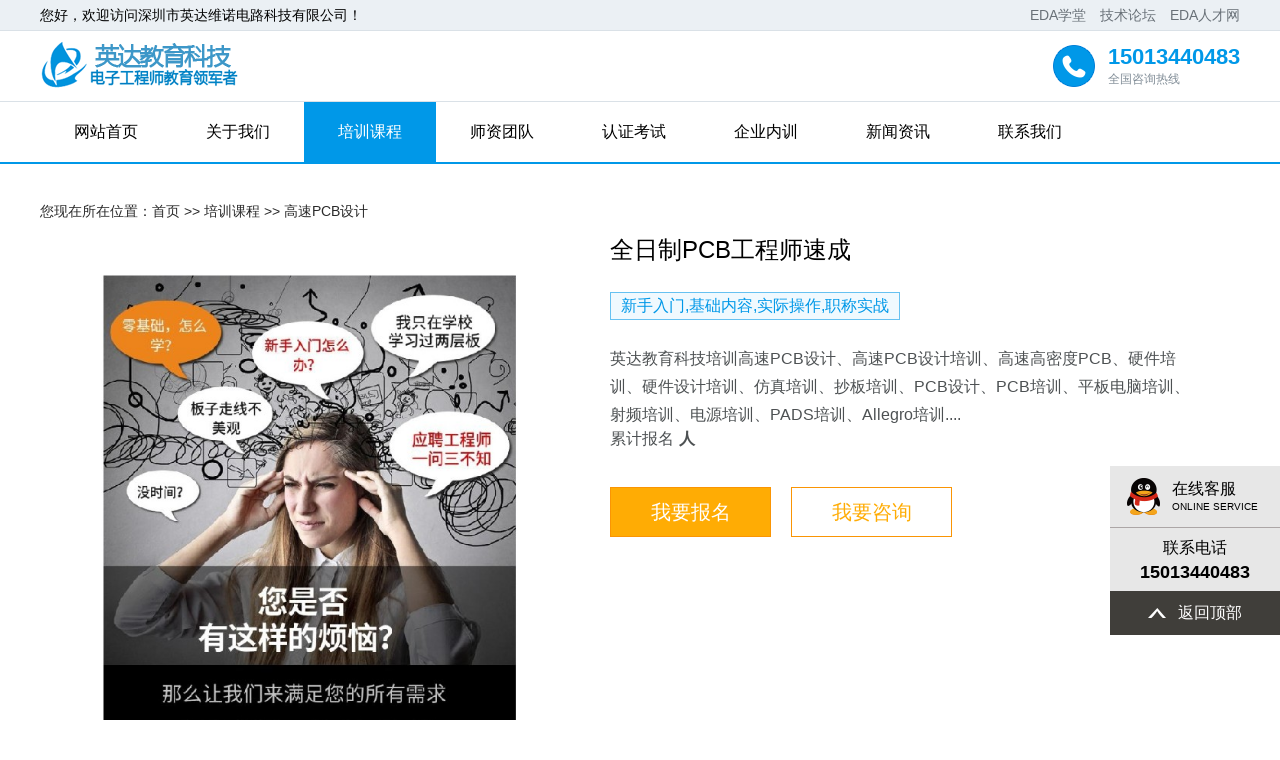

--- FILE ---
content_type: text/html; charset=utf-8
request_url: http://pcbwinner.com/p4/170.html
body_size: 2840
content:
<!DOCTYPE html>
<html>
<head>
<!--[if lt IE 9]>
    <script type="text/javascript" src="/skin/js/html5.js"></script>
    <![endif]-->
<meta charset="utf-8">
<meta http-equiv="X-UA-Compatible" content="IE=edge, chrome=1">
<meta name="viewport" content="width=device-width, initial-scale=1.0, maximum-scale=1.0, user-scalable=no">
<meta name="format-detection" content="telephone=no" />
<title>全日制PCB工程师速成-高速PCB设计、高速PCB设计培训、高速高密度PCB-英达教育科技</title>
<meta name="keywords" content="高速PCB设计、高速PCB设计培训、高速高密度PCB-英达教育科技">
<meta name="description" content="英达教育科技培训高速PCB设计、高速PCB设计培训、高速高密度PCB、硬件培训、硬件设计培训、仿真培训、抄板培训、PCB设计、PCB培训、平板电脑培训、射频培训、电源培训、PADS培训、Allegro培训.">
<script type="text/javascript" src="/skin/js/jquery.min.js"></script>
<link rel="stylesheet" type="text/css" href="/skin/css/animate.css">
<link rel="stylesheet" type="text/css" href="/skin/css/global.css">
<link rel="stylesheet" type="text/css" href="/skin/css/style.css">
<link rel="stylesheet" type="text/css" href="/skin/css/owl.carousel.min.css">
<script type="text/javascript" src="/skin/js/owl.carousel.js"></script>
<script type="text/javascript" src="/skin/js/main.js"></script>
<script>
    $(function () {

    })
</script>
</head>
<body>
<!-------------------------------------- 头部开始 --------------------------------------> 
<div class="header">
  <div class="head">
    <div class="wrap"> <span>您好，欢迎访问深圳市英达维诺电路科技有限公司！</span>
      <div class="frt">
        <ul>
          <li> <a href="http://www.580eda.net/" title="EDA学堂" target="_blank">EDA学堂</a>　<a href="http://www.dodopcb.com/" title="技术论坛" target="_blank">技术论坛</a>　<a href="http://www.580eda.com/" title="EDA人才网" target="_blank">EDA人才网</a>
          </li>
          
        </ul>
      </div>
      <div class="clear"></div>
    </div>
  </div>
  <div class="head2">
    <div class="wrap">
      <div class="logo flt"><a href="/"><img src="/static/upload/image/20220323/1648021143316032.png"/></a></div>
      <div class="frt tel">
        <h3>15013440483</h3>
        <p>全国咨询热线</p>
      </div>
      <div class="clear"></div>
    </div>
  </div>
  <div class="menu">
    <div class="wrap">
      <ul>
        <li ><a href="/">网站首页
          <label></label>
          </a></li>
        
        <li ><a href="/about/">关于我们
          <label></label>
          </a></li>
        
        <li class="on"><a href="/pxkc/">培训课程
          <label></label>
          </a></li>
        
        <li ><a href="/team/">师资团队
          <label></label>
          </a></li>
        
        <li ><a href="/case/">认证考试
          <label></label>
          </a></li>
        
        <li ><a href="/service/">企业内训
          <label></label>
          </a></li>
        
        <li ><a href="/news/">新闻资讯
          <label></label>
          </a></li>
        
        <li ><a href="/contact/">联系我们
          <label></label>
          </a></li>
        
      </ul>
    </div>
    <div class="menu_wrap"></div>
    <div class="clear"></div>
  </div>
</div>
 
<!-------------------------------------- 头部结束 --------------------------------------> 
<!-------------------------------------- 内容开始 --------------------------------------> 
<!--class="animated fast" data-animation="fadeInDown"-->
<div class="mainer">
  <div class="page_list">
    <div class="page page3">
      <div class="wrap">
        <div class="page_dqwz">
          <p><span>您现在所在位置：</span><a href="/">首页</a> >> <a href="/pxkc/">培训课程</a> >> <a href="/p4/">高速PCB设计</a></p>
        </div>
        <div class="course_details">
          <div class="img1"> <img src="/static/upload/image/20221020/1666257465162217.jpg" /> </div>
          <div class="web">
            <h3>全日制PCB工程师速成</h3>
            <div class="bq">
              <ul>
                <li>新手入门,基础内容,实际操作,职称实战</li>
              </ul>
              <div class="clear"></div>
            </div>
            <div class="text">
              <p>英达教育科技培训高速PCB设计、高速PCB设计培训、高速高密度PCB、硬件培训、硬件设计培训、仿真培训、抄板培训、PCB设计、PCB培训、平板电脑培训、射频培训、电源培训、PADS培训、Allegro培训....</p>
              <h4>累计报名<font>人</font></h4>
            </div>
            <div class="btn">  <a href="/baoming/">我要报名</a><a class="a1" href="http://wpa.qq.com/msgrd?v=3&uin=26005192&site=qq&menu=yes">我要咨询</a> </div>
          </div>
          <div class="clear"></div>
        </div>
      </div>
    </div>
    <div class="page page11">
      <div class="wrap">
        <div class="kcgs">
          <div class="tit"> <span>课程概述</span> </div>
          <div class="web">
            <div class="text" id="maximg"><p><img src="/static/upload/image/20221020/1666257465162217.jpg" style="" title="1666257465162217.jpg"/></p><p><img src="/static/upload/image/20221020/1666257465157452.jpg" style="" title="1666257465157452.jpg"/></p><p><img src="/static/upload/image/20221020/1666257465441167.jpg" style="" title="1666257465441167.jpg"/></p><p><img src="/static/upload/image/20221020/1666257466199040.jpg" style="" title="1666257466199040.jpg"/></p><p><img src="/static/upload/image/20221020/1666257465120523.jpg" style="" title="1666257465120523.jpg"/></p><p><img src="/static/upload/image/20221020/1666257465388465.jpg" style="" title="1666257465388465.jpg"/></p><p><img src="/static/upload/image/20221020/1666257466314625.jpg" style="" title="1666257466314625.jpg"/></p><p><img src="/static/upload/image/20221020/1666257466827753.jpg" style="" title="1666257466827753.jpg"/></p><p><img src="/static/upload/image/20221020/1666257466107221.jpg" style="" title="1666257466107221.jpg"/></p><p><img src="/static/upload/image/20221020/1666257466585973.jpg" style="" title="1666257466585973.jpg"/></p><p><br/></p></div>
          </div>
        </div>
        <div class="lsjs">
          <div class="tit">
            <h3><span>老师介绍</span></h3>
          </div>
          <div class="list">
            <ul>
              
              <li>
                <div class="top">
                  <div class="img1"> <img src="/static/upload/image/20220822/1661156491520796.jpg"/> </div>
                  <div class="web">
                    <h3>唐树波</h3>
                    <p></p>
                  </div>
                  <div class="clear"></div>
                </div>
                <div class="text">
                  <p>唐树波...</p>
                </div>
              </li>
              
              <li>
                <div class="top">
                  <div class="img1"> <img src="/static/upload/image/20220822/1661156449482272.jpg"/> </div>
                  <div class="web">
                    <h3>周佳辉</h3>
                    <p></p>
                  </div>
                  <div class="clear"></div>
                </div>
                <div class="text">
                  <p>周佳辉...</p>
                </div>
              </li>
              
            </ul>
          </div>
        </div>
        <div class="clear"></div>
      </div>
    </div>
    <div class="page page8">
  <div class="wrap">
    <div class="page8_list">
      <ul>
        <li><a href="javascript:void(0)"><span class="span1"></span>
          <label>考试时间</label>
          </a></li>
        <li><a href="javascript:void(0)"><span class="span2"></span>
          <label>免费学习</label>
          </a></li>
        <li><a href="javascript:void(0)"><span class="span3"></span>
          <label>免费试听</label>
          </a></li>
        <li><a href="javascript:void(0)"><span class="span4"></span>
          <label>免费直播</label>
          </a></li>
        <li><a href="javascript:void(0)"><span class="span5"></span>
          <label>免费资料</label>
          </a></li>
        <li><a href="javascript:void(0)"><span class="span6"></span>
          <label>优惠券</label>
          </a></li>
        <li><a href="javascript:void(0)"><span class="span7"></span>
          <label>推荐工作</label>
          </a></li>
        <li><a href="javascript:void(0)"><span class="span8"></span>
          <label>业务合作</label>
          </a></li>
      </ul>
      <div class="clear"></div>
    </div>
  </div>
</div>
 </div>
</div>
<!-------------------------------------- 内容结束 --------------------------------------> 
<!-------------------------------------- 尾部开始 --------------------------------------> 
<div class="footer">
  <div class="foot">
    <div class="wrap">
      <div class="f_nav">
        <ul>
          <li><a href="/">网站首页
            <label></label>
            </a></li>
          
          <li><a href="/about/">关于我们
            <label></label>
            </a></li>
          
          <li><a href="/pxkc/">培训课程
            <label></label>
            </a></li>
          
          <li><a href="/team/">师资团队
            <label></label>
            </a></li>
          
          <li><a href="/case/">认证考试
            <label></label>
            </a></li>
          
          <li><a href="/service/">企业内训
            <label></label>
            </a></li>
          
          <li><a href="/news/">新闻资讯
            <label></label>
            </a></li>
          
          <li><a href="/contact/">联系我们
            <label></label>
            </a></li>
          
        </ul>
      </div>
      <div class="f_tel"> <span class="span1">客服电话：15013440483</span> <span class="span2">邮箱： 26005192@QQ.com</span> </div>
      <div class="link"> <span>友情链接:</span> <a href="http://www.580eda.net/" title="EDA学堂" target="_blank">EDA学堂</a><a href="http://www.dodopcb.com/" title="技术论坛" target="_blank">技术论坛</a><a href="http://www.580eda.com/" title="EDA人才网" target="_blank">EDA人才网</a></div>
    </div>
  </div>
  <div class="foot2">
    <p>Copyright © 2022 英达教育科技 版权所有 <a href="https://beian.miit.gov.cn/" target="_blank" rel="nofollow">粤ICP备16096737号</a>  <a href="http://www.pownet.cn/" target="_blank">技术支持：先锋网络</a> </p>
  </div>
</div>
<!-------------------------------------- 尾部结束 -------------------------------------->
<div class="form_right">
  <div class="zxkf"> <a href="http://wpa.qq.com/msgrd?v=3&uin=26005192&site=qq&menu=yes">
    <h4>在线客服</h4>
    <p>ONLINE SERVICE</p>
    </a> </div>
  <div class="lxdh">
    <h4>联系电话</h4>
    <p>15013440483</p>
  </div>
  <div class="go_top"> <span>返回顶部</span> </div>
</div>

</body>
</html>

--- FILE ---
content_type: text/css
request_url: http://pcbwinner.com/skin/css/global.css
body_size: 2704
content:
/* AB模板网 整站模板下载 */
/* 模板：Www.AdminBuy.Cn */
/* 仿站：Fang.AdminBuy.Cn */
/* 素材：Sc.AdminBuy.Cn */
/* js特效：js.AdminBuy.Cn */
/* QQ：9490489 */

@charset "utf-8";
html {
}
html, img, fieldset {
	border: 0;
}
html, body, form {
	margin: 0;
	padding: 0;
}
body {
	color: #000;
	background-color: #fff;
}
body, td {
}
h1, h2, h3, h4, h5, h6 {
	margin: 0;
	padding: 0;
	font-size: 14px;
}
ul, ol {
	margin: 0;
	padding: 5px 5px 5px 40px;
}
dl, p {
	margin: 0;
	padding: 5px 0;
}
a, a:link {
	color: #000;
	text-decoration: none;
}
a:active {
}
a:hover {
}
a:visited {
}
/* 浮动元素 */
.rectbox:after {
	content: ".";
	display: block;
	height: 0;
	clear: both;
	visibility: hidden;
}
.rectbox {
	clear: both;
*display:inline-block;
}
.rectbox .left {
	float: left;
	_display: inline;
}
.rectbox .right {
	float: right;
	_display: inline;
}
/*================ Form 元素统一 =================*/
textare {
	overflow-y: visible
}
label {
	cursor: pointer;
	_cursor: default;
}
input[type="submit"] {
	cursor: pointer;
}
input[type="button"] {
	cursor: pointer;
}
input[type="reset"] {
	cursor: pointer;
}
input.submit {
	cursor: pointer;
}
input.button {
	cursor: pointer;
}
input.reset {
	cursor: pointer;
}
input.disabled {
	cursor: default;
}
input[disabled] {
}
input.readonly {
	color: #999;
	border: 1px solid #ccc;
	background: #f3f3f3;
}
input[readOnly] {
	color: #999;
	border: 1px solid #ccc;
	background: #f3f3f3;
}
*html input {
 direction:expression(function(sjd) {
 if(document.readyState=="complete") {
 sjd.style.direction = "ltr";                                     /* 只 执行一次*/
 sjd.className += " "+sjd.type;                            /* 根据type 类型 添加 className，弥补IE6 无法使用 [type=""] 改用 input.type */
}
}
(this));
 unicode-bidi:expression(function(sjd) {
 if(document.readyState=="complete") {
				/* input  只读时 ie6 添加 className " readonly" */
				if(sjd.readOnly == true) {
 if(sjd.className.search(" readonly")==-1) {
sjd.className += " readonly";
}
}
 else {
if(sjd.className.search(" readonly")!=-1) {
sjd.className = sjd.className.replace(" readonly", "")
}
}
				/* input被禁用时 ie6 添加 className " disabled" */
				if(sjd.disabled == true) {
 if(sjd.className.search(" disabled")==-1) {
sjd.className += " disabled";
}
}
 else {
if(sjd.className.search(" disabled")!=-1) {
sjd.className = sjd.className.replace(" disabled", "")
}
}
}
}
(this));
}
/* IE6 背景图缓存优化  IE6 fixed box hack */
*html html {
direction:expression(function(el) {
 el.style.direction = "ltr";
 try {
document.execCommand('BackgroundImageCache', false, true);
}
catch(e) {
}
}
(this))
}
/************  
	常用 类 使用  
	----------------------------

	------ A 虚线 ------
	----------------------------
		a {outline:0;zoom:expression(function(sjd){sjd.style.zoom = "1";sjd.hideFocus=true;}(this))}


	------ :first-child{} ------
	----------------------------
		div:first-child{} ;
		div.first-child{} ;
		*html div {zoom:expression(function(sjd){
			sjd.style.zoom = "1";
			if(sjd == sjd.parentNode.getElementsByTagName(sjd.tagName)[0]){sjd.className += " first-child"}
		}(this))}
		
		.className:first-child{} 
		.className_first-child{} 
		*html .className {zoom:expression(function(sjd){
			sjd.style.zoom = "1";
			if(sjd == sjd.parentNode.getElementsByTagName(sjd.tagName)[0]){sjd.className += " className_first-child"}
		}(this))}
	----------------------------

	------ :hover{} ------------
	----------------------------
		div:hover{} ;
		div.hover{} ;
		*html div {zoom:expression(function(sjd){
			sjd.style.zoom = "1";
			sjd.onmouseover =  function(){ if(!this.contains(event.fromElement)){this.className +=' hover'} };
			sjd.onmouseout  =  function(){ if(!this.contains(event.toElement)){this.className =this.className.replace(' hover','')} };
		}(this))}
		.className:hover{} 
		.className_hover{} 
		*html .className {zoom:expression(function(sjd){
			sjd.style.zoom = "1";
			sjd.onmouseover =  function(){ if(!this.contains(event.fromElement)){this.className +=' className_hover'} };
			sjd.onmouseout  =  function(){ if(!this.contains(event.toElement)){this.className =this.className.replace(' className_hover','')} };
		}(this))}

	----------------------------

	------ PNG图 ---------------
	----------------------------
	背景
	*html .className {zoom:expression( function(sjd){sjd.style.zoom=1;if (sjd.className.search(" ie6bg")==-1){sjd.className += " ie6bg"}}(this));}
	前景
	*html .className img {zoom:expression( function(sjd){sjd.style.zoom=1;if (sjd.className.search(" ie6img")==-1){sjd.className += " ie6img"}}(this));}
	
********************/

/* CSS Document
Code highlighting produced by Actipro CodeHighlighter (freeware)http://www.CodeHighlighter.com/--> v1.0 | 20080212 */

html, body, div, span, applet, object, iframe, h1, h2, h3, h4, h5, h6, p, blockquote, pre, a, abbr, acronym, address, big, cite, code, del, dfn, em, font, img, ins, kbd, q, s, samp, small, strike, strong, sub, sup, tt, var, b, u, i, center, dl, dt, dd, ol, ul, li, fieldset, form, label, legend, table, caption, tbody, tfoot, thead, tr, th, td {
	margin: 0;
	padding: 0;
	border: 0;
	outline: 0;
	font-size: 100%;
	vertical-align: baseline;
	background: transparent;
}
body {
	line-height: 1;
}
ol, ul {
	list-style: none;
}
blockquote, q {
	quotes: none;
}
blockquote:before, blockquote:after, q:before, q:after {
	content: '';
	content: none;
}
/* remember to define focus styles! */
:focus {
	outline: 0;
}
/* remember to highlight inserts somehow! */
ins {
	text-decoration: none;
}
del {
	text-decoration: line-through;
}
/* tables still need 'cellspacing="0"' in the markup */
table {
	border-collapse: collapse;
	border-spacing: 0;
}
/*----------basic----------*/
 
.bt:hover, .bt:hover * {
	cursor: pointer;
	text-decoration: none;
	opacity: 0.8;
	filter: alpha(opacity=80);
}
.bt:hover.lt,  .bt:hover.lt * {
	opacity: 0.95;
	filter: alpha(opacity=95);
}
.bt:hover.gt,  .bt:hover.gt * {
	opacity: 0.6;
	filter: alpha(opacity=60);
}
.clear {
	clear: both;
}
.flex {
	display: flex;
}
.flex.lt {
	width: 105%;
}
.flex.gt {
	width: 125%;
}
.ht05 {
	height: 5px;
}
.ht10 {
	height: 10px;
}
.ht15 {
	height: 15px;
}
.ht20 {
	height: 20px;
}
.ht25 {
	height: 25px;
}
.ht30 {
	height: 30px;
}
.ht35 {
	height: 35px;
}
.ht40 {
	height: 40px;
}
.ht45 {
	height: 45px;
}
.ht50 {
	height: 50px;
}
.ht55 {
	height: 55px;
}
.ht60 {
	height: 60px;
}
.ht65 {
	height: 65px;
}
.ht70 {
	height: 70px;
}
.ht75 {
	height: 75px;
}
.ht80 {
	height: 80px;
}
.ht85 {
	height: 85px;
}
.ht90 {
	height: 90px;
}
.ht95 {
	height: 95px;
}
.ht100 {
	height: 100px;
}
.ht200 {
	height: 200px;
}
.ht300 {
	height: 300px;
}
.ht400 {
	height: 400px;
}
.ht500 {
	height: 500px;
}
.wh05 {
	display: inline-block;
	width: 5px;
}
.wh10 {
	display: inline-block;
	width: 10px;
}
.wh15 {
	display: inline-block;
	width: 15px;
}
.wh20 {
	display: inline-block;
	width: 20px;
}
.wh25 {
	display: inline-block;
	width: 25px;
}
.wh30 {
	display: inline-block;
	width: 30px;
}
.wh35 {
	display: inline-block;
	width: 35px;
}
.wh40 {
	display: inline-block;
	width: 40px;
}
.wh45 {
	display: inline-block;
	width: 45px;
}
.wh50 {
	display: inline-block;
	width: 50px;
}
.wh55 {
	display: inline-block;
	width: 55px;
}
.wh60 {
	display: inline-block;
	width: 60px;
}
.wh65 {
	display: inline-block;
	width: 65px;
}
.wh70 {
	display: inline-block;
	width: 70px;
}
.wh75 {
	display: inline-block;
	width: 75px;
}
.wh80 {
	display: inline-block;
	width: 80px;
}
.wh85 {
	display: inline-block;
	width: 85px;
}
.wh90 {
	display: inline-block;
	width: 90px;
}
.wh95 {
	display: inline-block;
	width: 95px;
}
.wh100 {
	display: inline-block;
	width: 100px;
}
.none {
	display: none;
}
.hide {
	opacity: 0;
	filter: alpha(opacity=0);
}
.ie-radius {
	border-radius: 5px;
	behavior: url(css/ie-css3.htc);
}
.f_left {
	float: left;
}
.f_right {
	float: right;
}
/*----------custom----------*/


--- FILE ---
content_type: text/css
request_url: http://pcbwinner.com/skin/css/style.css
body_size: 10017
content:
/* AB模板网 整站模板下载 */
/* 模板：Www.AdminBuy.Cn */
/* 仿站：Fang.AdminBuy.Cn */
/* 素材：Sc.AdminBuy.Cn */
/* js特效：js.AdminBuy.Cn */
/* QQ：9490489 */

body {
	font-family: 微软雅黑, "Open Sans", sans-serif;
	font-size: 14px;
	;
}
input, select, textarea {
	font-family: 微软雅黑, "Open Sans", sans-serif;
	font-size: 1em;
	;
}
.wrap {
	width: 100%;
	margin: 0 auto;
	max-width: 1200px;
	position: relative;
}
img, a {
	border: 0;
}
ul, li {
	list-style: none;
}
* {
	margin: 0;
	padding: 0;
}
.flt {
	float: left;
}
.frt {
	float: right;
}
.clear {
	clear: both;
}
.clear:after, .clear:before {
	content: '';
	clear: both;
	display: table;
}
.img {
	overflow: hidden;
	position: relative;
}
.img:before {
	transition: all 0.5s;
	-webkit-transition: all 0.5s;
	-moz-transition: all 0.5s;
	-ms-transition: all 0.5s;
	-o-transition: all 0.5s;
	content: '';
	display: block;
	position: absolute;
	top: 0;
	left: 0;
	right: 0;
	bottom: 0;
	border: 1px solid rgba(255,255,255,0);
	z-index: 100;
}
.img:hover:before {
	top: 10px;
	left: 10px;
	right: 10px;
	bottom: 10px;
	border: 1px solid rgba(255,255,255,0.5);
}
.img:hover img {
	transform: scale(1.1) rotate(3deg);
	-o-transform: scale(1.1) rotate(3deg);
	-webkit-transform: scale(1.1) rotate(3deg);
	-moz-transform: scale(1.1) rotate(3deg);
	-ms-transform: scale(1.1) rotate(3deg);
}
* {
	transition: all 0.5s;
	-webkit-transition: all 0.5s;
	-moz-transition: all 0.5s;
	-ms-transition: all 0.5s;
	-o-transition: all 0.5s;
}
/*----------header----------*/
.header {
}
.head {
	line-height: 30px;
	border-bottom: 1px solid #dae1e7;
	background: #ebf0f4;
}
.head .frt ul li {
	float: left;
	position: relative;
	z-index: 100;
}
.head .frt ul li span {
	cursor: pointer;
	display: inline-block;
	padding: 0 15px;
	font-size: 12px;
	color: #697178;
	border-left: 1px solid #ccd5db;
	line-height: 10px;
}
.head .frt ul li:first-child span {
	border-left: 0;
}
.head .frt ul li a {
	color: #697178;
}
.head .frt ul li:hover .ewm {
	display: block;
}
.head .frt ul li .ewm {
	width: 124px;
	text-align: center;
	left: 50%;
	margin-left: -62px;
	display: none;
	padding-top: 14px;
	height: 118px;
	background: url(../images/ewm_border.png) no-repeat center center;
	position: absolute;
}
.head2 {
	border-bottom: 1px solid #dae1e7;
}
.head2 .logo {
	line-height: 70px;
}
.head2 .logo img {
	vertical-align: middle;
}
.head2 .tel {
	background: url(../images/icon1.png) no-repeat left center;
	padding: 15px 0;
	height: 40px;
	padding-left: 55px;
	font-size: 12px;
	color: #818d97;
}
.head2 .tel h3 {
	font-size: 22px;
	color: #0098e8;
	margin-bottom: 5px;
}
.menu {
	border-bottom: 2px solid #0098e8;
}
.menu ul li {
	width: 11%;
	float: left;
	text-align: center;
}
.menu ul li a {
	display: block;
	line-height: 60px;
	color: #000;
	font-size: 16px;
}
.menu ul li.on a, .menu ul li a:hover {
	background: #0098e8;
	color: #fff;
}
.banner .item {
	height: 590px;
	position: relative;
}
.banner .item img {
	display: block;
	width: 100%;
}
.banner .item .text {
	position: absolute;
	left: 0;
	top: 50%;
	margin-top: -50px;
	line-height: 80px;
	text-align: center;
	width: 100%;
	color: #fff;
	font-size: 30px;
}
.banner .item .text h2 {
	font-size: 1.8em;
	font-weight: normal;
}
.banner.owl-theme .owl-controls {
	bottom: 80px;
}
.banner.owl-theme .owl-dots .owl-dot span {
	width: 28px;
	height: 28px;
	background: url(../images/dot2.png) no-repeat center center;
}
.banner.owl-theme .owl-dots .owl-dot.active span, .banner.owl-theme .owl-dots .owl-dot:hover span {
	background: url(../images/dot.png) no-repeat center center;
}
.banner_owl {
	position: relative;
}
.banner_owl:hover .cur {
	width: 80%;
	left: 10%;
	opacity: 1;
}
.banner_owl .cur {
	position: absolute;
	top: 50%;
	height: 0;
	width: 100%;
	margin-top: -50px;
	left: 0%;
	z-index: 100;
	opacity: 0;
}
.banner_owl .cur span {
	cursor: pointer;
	display: block;
}
.page_top .wrap1 {
	position: relative;
}
.page_top {
	position: absolute;
	top: -67px;
	z-index: 100;
	width: 100%;
}
.page_top ul {
	width: 80%;
	padding: 0 10%;
	background: #fff;
	overflow: hidden;
	text-align: center;
}
.page_top ul li {
	padding: 30px 0;
	width: 22%;
	float: left;
	min-height: 50px;
}
.page_top ul li:first-child h3 {
	font-size: 20px;
}
.page_top ul li h3 {
	font-size: 40px;
	color: #2b2f32;
	font-family: 'Myriad Pro';
}
.page_top ul li p {
	font-size: 16px;
	color: #2b2f32;
	letter-spacing: 3px;
}
.page_top ul li h3 span {
	font-size: 54px;
}
.page_top ul li.li_cur {
	width: 17%;
	background: url(../images/icon2.png) no-repeat center center;
}
.page_top .bg {
	position: absolute;
	top: 100%;
	left: 0;
	width: 100%;
}
.page1 {
	padding-top: 80px;
	padding-bottom: 50px;
}
.page_tit {
	padding: 40px 0;
	text-align: center;
}
.page_tit h3 {
	font-size: 44px;
	color: #000;
	letter-spacing: 5px;
}
.page_tit h3 span {
	color: #0098e8;
}
.page_tit p {
	height: 16px;
	background: url(../images/icon3.png) no-repeat center center;
	margin-top: 20px;
}
.list_box ul li {
	border: 1px solid #d3d3d3;
	padding: 15px;
	margin-bottom: 24px;
}
.list_box ul li .img {
	float: right;
	width: 434px;
	margin-left: 30px;
}
.list_box ul li .img_text {
	position: absolute;
	top: 25px;
	left: 15px;
	color: #fff;
	text-shadow: 0 2px 3px rgba(0,0,0,0.5);
}
.list_box ul li .img_text p {
	font-size: 18px;
	margin-bottom: 10px;
}
.list_box ul li .img_text h3 {
	font-size: 28px;
	line-height: 40px;
}
.list_box ul li .text {
	overflow: hidden;
	padding: 0 20px;
}
.list_box ul li .text h3 {
	font-size: 26px;
	line-height: 50px;
	white-space: nowrap;
	overflow: hidden;
	text-overflow: ellipsis;
	margin-top: 5px;
}
.list_box ul li .text h3 a:hover {
	color: #0098e8;
}
.list_box ul li p {
	font-size: 18px;
	line-height: 33px;
	height: 66px;
	overflow: hidden;
}
.list_box ul li p a:hover {
	color: #0098e8;
}
.list_box ul li .btn {
	margin-top: 20px;
}
.list_box ul li .btn a {
	display: block;
	line-height: 48px;
	width: 159px;
	border: 1px solid #fa9504;
	color: #fff;
	background: #ffac04;
	text-align: center;
	border-radius: 2px;
	font-size: 20px;
	font-weight: bold;
}
.list_box ul li .btn a:hover {
	background: #fa9504;
}
.list_box ul li .div_tips {
	margin: 15px 0;
}
.list_box ul li .div_tips label {
	display: inline-block;
	padding: 0 10px;
	line-height: 32px;
	border: 1px solid #66c1f1;
	background: #f0f9fe;
	color: #0098e8;
	font-size: 20px;
	margin-right: 5px;
	border-radius: 3px;
}
.course_list {
	padding: 0 20px;
}
.course_tit {
	padding: 0 100px;
	position: relative;
	line-height: 36px;
	margin-bottom: 25px;
}
.course_tit span {
	position: absolute;
	display: block;
	top: 0;
}
.course_tit .flt {
	left: 0;
	font-size: 24px;
	color: #8f8f8f;
}
.course_tit ul li {
	display: inline-block;
}
.course_tit ul li.on a, .course_tit ul li a:hover {
	background: #0098e8;
	color: #fff;
}
.course_tit ul li a {
	display: block;
	padding: 0 20px;
	border-radius: 3px;
	font-size: 16px;
}
.course_tit ul {
	white-space: nowrap;
	overflow-x: auto;
}
.course_tit .frt {
	right: 0;
}
.course_tit .frt a {
	color: #0098e8;
}
.course_tit .frt a:hover {
	color: #0079b8;
}
.page2 {
	background: #f4f6f8 url(../images/banner2.jpg) no-repeat bottom center;
	;
	padding-top: 20px;
}
.team_owl {
	width: 85%;
	margin: 0 auto;
	margin-top: 20px;
	transform: translateY(10px);
}
.team_owl .item {
	margin: 0 10px;
}
.team_owl .item .text {
	line-height: 27px;
	color: #303335;
	padding: 20px 25px;
	background: #f7f7f7;
}
.team_owl .item .text h3 {
	font-size: 22px;
	margin-bottom: 10px;
	color: #000;
	letter-spacing: 1px;
}
.team_owl .item .text p {
	height: 81px;
	overflow: hidden;
}
.team_owl .item .img p {
	white-space: nowrap;
	overflow: hidden;
	padding: 0 20px;
	text-overflow: ellipsis;
	line-height: 45px;
	padding-top: 10px;
	background: url(../images/icon4.png) repeat-x center center;
	position: absolute;
	bottom: 0;
	left: 0;
	right: 0;
	color: #fff;
	font-size: 14px;
}
.team_owl .owl-theme .owl-controls .owl-nav [class*=owl-] {
	margin: 0;
	padding: 0;
}
.team_owl .owl-theme .owl-controls .owl-nav .owl-prev {
	float: left;
}
.team_owl .owl-theme .owl-controls .owl-nav .owl-next {
	float: right;
}
.team_owl .owl-theme .owl-controls {
	bottom: 40%;
	width: 130%;
	left: -15%;
	height: 0;
}
.page3 {
	padding-top: 40px;
}
.case_list ul {
	margin: 0 15px;
	overflow: hidden;
}
.case_list ul li {
	width: 30.3333%;
	float: left;
	margin: 0 1.5%;
}
.case_list ul li img {
	display: block;
}
.case_list ul li .img_text {
	position: absolute;
	background: rgba(0,0,0,0.5);
	bottom: 0;
	left: 0;
	width: 100%;
	line-height: 53px;
}
.case_list ul li .img_text span {
	display: block;
	float: left;
	width: 95px;
	background: #ffac04;
	color: #fff;
	font-size: 24px;
	font-weight: bold;
	text-align: center;
}
.case_list ul li .img_text p {
	overflow: hidden;
	color: #fff;
	font-size: 18px;
	text-align: center;
	text-overflow: ellipsis;
	white-space: nowrap;
}
.case_list ul li .text {
	line-height: 32px;
	color: #494c4e;
	padding: 15px 0px;
}
.case_list ul li .text p {
	height: 64px;
	overflow: hidden;
	font-size: 16px;
}
.more {
	margin-top: 20px;
	text-align: center;
}
.more a {
	display: inline-block;
	padding: 0 35px;
	border-radius: 1px;
	line-height: 48px;
	color: #0098e8;
	font-size: 20px;
	font-weight: bold;
	border: 1px solid #0098e8;
}
.more a:hover {
	background: #0098e8;
	color: #fff;
	padding: 0 45px;
}
.hj_list ul li {
	cursor: pointer;
	width: 16.66667%;
	float: left;
	background: #000;
}
.hj_list ul li img {
	display: block;
}
.hj_list ul li .img1 {
	overflow: hidden;
}
.hj_list ul li .img1:hover img {
	opacity: 0.5;
	filter: alpha(opacity=50);
	transform: rotate(3deg) scale(1.05);
	-o-transform: rotate(3deg) scale(1.05);
	-webkit-transform: rotate(3deg) scale(1.05);
	-moz-transform: rotate(3deg) scale(1.05);
	-ms-transform: rotate(3deg) scale(1.05);
}
img {
	max-width: 100%;
}
.page5 {
	padding: 40px 0;
	background: #0098e8;
	text-align: center;
	color: #fff;
	font-size: 24px;
	line-height: 38px;
}
.page5 a {
	display: inline-block;
	padding: 0 20px;
	border-radius: 20px;
	background: #fff;
	font-size: 14px;
	color: #0098e8;
	vertical-align: middle;
	margin-left: 10px;
}
.page5 a span {
	display: inline-block;
	padding-right: 30px;
	background: url(../images/icon5.png) no-repeat right center;
}
.page5 a:hover {
	padding: 0 15px;
}
.page5 a:hover span {
	padding-right: 40px;
}
.page6 {
	padding-bottom: 40px;
}
.news_list {
	width: 96%;
	margin: 0 auto;
}
.news_list .item {
	margin: 0 10px;
	margin-bottom: 20px;
}
.news_list .item img {
	display: block;
}
.news_list .item a {
	display: block;
}
.news_list .item .text {
	border: 1px solid #e3e3e3;
	border-top: 0;
	padding: 20px 25px;
	padding-bottom: 10px;
}
.news_list .item .text p {
	line-height: 25px;
	color: #656565;
	height: 50px;
	overflow: hidden;
}
.news_list .item .text .bottom {
	margin-top: 5px;
	line-height: 25px;
	color: #8f979a;
}
.news_list .item .text .bottom span {
	display: inline-block;
	padding-left: 18px;
	margin-right: 20px;
}
.news_list .item .text .bottom span.span1 {
	background: url(../images/icon7.png) no-repeat left center;
}
.news_list .item .text .bottom span.span2 {
	background: url(../images/icon8.png) no-repeat left center;
}
.news_list .item .text h3 {
	white-space: nowrap;
	overflow: hidden;
	text-overflow: ellipsis;
	margin-bottom: 10px;
	font-size: 18px;
}
.news_list .item .text h3 label {
	float: right;
	display: block;
	padding: 0 5px;
	line-height: 20px;
	background: #0098e8;
	color: #fff;
	font-size: 14px;
	border-radius: 2px;
	font-weight: normal;
}
.news_list .item .text h3 span {
	display: block;
	overflow: hidden;
	white-space: nowrap;
	text-overflow: ellipsis;
	white-space: nowrap;
}
.news_list .item a:hover {
	box-shadow: 0 5px 15px rgba(0,0,0,0.05);
}
.news_list .item a:hover .text {
	border-color: #0098e8;
}
.news_list .item a:hover .text h3 span {
	color: #0098e8;
}
.news_list .owl-theme .owl-controls .owl-nav [class*=owl-] {
	width: 54px;
	line-height: 54px;
	height: 54px;
	background: #bfbfbf;
	border-radius: 0;
	margin: 0;
	padding: 0;
}
.news_list .owl-theme .owl-controls .owl-nav [class*=owl-]:hover {
	background: #0098e8;
}
.news_list .owl-theme .owl-controls .owl-nav [class*=owl-] img {
}
.news_list .owl-theme .owl-controls .owl-nav .owl-prev {
	float: left;
}
.news_list .owl-theme .owl-controls .owl-nav .owl-next {
	float: right;
}
.news_list .owl-theme .owl-controls {
	bottom: 60%;
	width: 120%;
	left: -10%;
	height: 0;
}
.page7 {
	background: #f4f6f8;
	padding-bottom: 30px;
}
.link_list ul {
	width: 95%;
	margin: 0 auto;
}
.link_list ul li {
	width: 25%;
	float: left;
}
.link_list ul li a {
	display: block;
	margin: 12px;
	border: 1px solid #e8e8e8;
	text-align: center;
	background: #fff;
}
.link_list ul li a:hover {
	transform: translateY(-10px);
	-o-transform: translateY(-10px);
	-webkit-transform: translateY(-10px);
	-moz-transform: translateY(-10px);
	-ms-transform: translateY(-10px);
}
.page8 {
	background: url(../images/banner3.jpg) no-repeat center center;
}
.page8_list ul {
	width: 95%;
	margin: 0 auto;
}
.page8_list ul li a {
	color: #fff;
	font-size: 16px;
}
.page8_list ul li {
	text-align: center;
	padding: 33px 0;
	width: 12.5%;
	float: left;
}
.page8_list ul li span {
	display: block;
	width: 60px;
	height: 60px;
	border-radius: 60px;
	background: url(../images/icon_86.png) no-repeat center center;
	margin: 0 auto;
	border: 1px solid #fff;
	margin-bottom: 15px;
}
.page8_list ul li span.span1 {
	background: url(../images/icon_86.png) no-repeat center center;
}
.page8_list ul li span.span2 {
	background: url(../images/icon_88.png) no-repeat center center;
}
.page8_list ul li span.span3 {
	background: url(../images/icon_91.png) no-repeat center center;
}
.page8_list ul li span.span4 {
	background: url(../images/icon_93.png) no-repeat center center;
}
.page8_list ul li span.span5 {
	background: url(../images/icon_96.png) no-repeat center center;
}
.page8_list ul li span.span6 {
	background: url(../images/icon_98.png) no-repeat center center;
}
.page8_list ul li span.span7 {
	background: url(../images/icon_101.png) no-repeat center center;
}
.page8_list ul li span.span8 {
	background: url(../images/icon_103.png) no-repeat center center;
}
.footer {
	background: #2a2d32;
	color: #97999e;
	text-align: center;
}
.footer a {
	color: #97999e;
}
.footer .foot {
	padding: 40px 0;
}
.footer .f_nav ul li {
	display: inline-block;
	padding: 0 10px;
	border-left: 1px solid #555961;
}
.footer .f_nav ul li:first-child {
	border-left: 0;
}
.f_tel {
	padding: 20px 0;
	line-height: 20px;
}
.f_tel span {
	display: inline-block;
	padding-left: 25px;
	margin: 0 15px;
}
.f_tel span.span1 {
	background: url(../images/icon9.png) no-repeat left center;
}
.f_tel span.span2 {
	background: url(../images/icon10.png) no-repeat left center;
}
.footer .link a {
	padding: 0 2px;
	display: inline-block;
}
.foot2 {
	border-top: 1px solid #33373e;
	line-height: 24px;
	padding: 6px 0;
	color: #53585f;
}
/*----------mainer----------*/
.mainer {
}
/*----------footer----------*/
.footer {
}
/*----------custom----------*/

.page_dqwz {
	margin-bottom: 20px;
}
.page_dqwz p {
	font-size: 14px;
	color: #2a2a2a;
}
.page_dqwz p a {
	color: #2a2a2a;
}
.page_dqwz.page_dqwz1 {
	padding: 0 15px;
}
.page_dqwz.page_dqwz1 p {
	padding-left: 1.5%;
}
.page_size {
	text-align: center;
	margin-top: 40px;
}
.page_size a {
	display: inline-block;
	height: 48px;
	line-height: 48px;
	min-width: 20px;
	padding: 0 13px;
	border: 1px solid #eaecf1;
	vertical-align: middle;
	margin: 0 2px;
	font-size: 14px;
	color: #000;
	background: #fff;
}
.page_size a span {
	display: inline-block;
	padding-right: 15px;
	color: #000;
	background: url(../images/icon12.png) no-repeat right center;
}
.page_size a.a1 {
	background: #fff url(../images/icon11.png) no-repeat center center;
}
.page_size a.a2 {
	background: #fff url(../images/icon12.png) no-repeat center center;
}
.page_size a.on, .page_size a:hover {
	background: #0098e8;
	color: #fff;
	border-color: #0098e8;
}
.page_size a.a1:hover {
	background: #0098e8 url(../images/icon11_1.png) no-repeat center center;
}
.page_size a.a2:hover {
	background: #0098e8 url(../images/icon12_1.png) no-repeat center center;
}
.page_size a:hover span {
	background: url(../images/icon12_1.png) no-repeat right center;
	color: #fff;
}
.page_banner {
	height: 350px;
	display: table;
	width: 100%;
	text-align: center;
	color: #fff;
}
.cell {
	display: table-cell;
	vertical-align: middle;
}
.page_banner h2 {
	font-weight: normal;
	font-size: 54px;
}
.page_banner span {
	display: block;
	width: 49px;
	height: 3px;
	background: #fff;
	margin: 25px auto;
}
.page_banner p {
	font-size: 28px;
}
.page.page9 {
	padding: 80px 0;
}
.page.about_jj {
	text-align: center;
}
.about_jj .tit {
	text-align: center;
}
.about_jj .tit h3 {
	font-size: 32px;
	color: #3d3d3d;
	text-transform: uppercase;
}
.about_jj .tit p {
	font-size: 18px;
	color: #505050;
	margin: 20px 0 35px;
}
.about_jj .tit span {
	display: block;
	width: 15px;
	height: 1px;
	background: #3d3d3d;
	margin: 0 auto;
}
.about_jj .web {
	text-align: center;
	margin-top: 30px;
}
.about_jj .web p {
	font-size: 14px;
	line-height: 30px;
	color: #000;
}
.page.page10 {
	background: #f8f8f8;
	padding: 70px 0;
}
.about_tit {
	text-align: center;
}
.about_tit h3 {
	font-size: 44px;
	color: #0098e8;
}
.wmdys_list {
	margin-top: 20px;
}
.wmdys_list ul {
	padding: 0 2%;
}
.wmdys_list ul li {
	float: left;
	width: 26.333%;
	padding: 0 3.5%;
	margin-top: 50px;
}
.wmdys_list ul li span {
	display: block;
	float: left;
	margin-right: 15px;
	width: 67px;
	height: 67px;
	border-radius: 67px;
	border: 7px solid #bde1f4;
}
.wmdys_list ul li span.sp1 {
	background: #0098e8 url(../images/icon13.png) no-repeat center center;
}
.wmdys_list ul li span.sp2 {
	background: #0098e8 url(../images/icon14.png) no-repeat center center;
}
.wmdys_list ul li span.sp3 {
	background: #0098e8 url(../images/icon15.png) no-repeat center center;
}
.wmdys_list ul li span.sp4 {
	background: #0098e8 url(../images/icon16.png) no-repeat center center;
}
.wmdys_list ul li span.sp5 {
	background: #0098e8 url(../images/icon17.png) no-repeat center center;
}
.wmdys_list ul li span.sp6 {
	background: #0098e8 url(../images/icon18.png) no-repeat center center;
}
.wmdys_list ul li .web {
	overflow: hidden;
	padding-top: 15px;
}
.wmdys_list ul li .web h4 {
	font-size: 16px;
	color: #000;
}
.wmdys_list ul li .web p {
	font-size: 12px;
	line-height: 24px;
	color: #313131;
	margin-top: 20px;
}
.lc_list {
	padding: 0 10% 65px;
	background: url(../images/icon20.png) repeat-y center top;
	margin-top: 65px;
}
.lc_list ul li {
	width: 50%;
	position: relative;
	clear: both;
}
.lc_list ul li.frt .web {
	padding-left: 55px;
}
.lc_list ul li.flt .web {
	padding-right: 55px;
}
.lc_list ul li h3 {
	font-size: 16px;
	color: #000;
}
.lc_list ul li.frt h3 {
}
.lc_list ul li.flt h3 {
	text-align: right;
}
.lc_list ul li h3 span {
	display: block;
	width: 16px;
	height: 17px;
	background: url(../images/icon19.png) no-repeat center center;
	position: absolute;
	top: 0;
}
.lc_list ul li.frt h3 span {
	left: -8px;
}
.lc_list ul li.flt h3 span {
	right: -8px;
}
.lc_list ul li p {
	font-size: 14px;
	line-height: 24px;
	color: #282828;
	height: 48px;
	margin-top: 10px;
}
.page_contact {
}
.address {
	position: relative;
}
.address .web_box {
	position: absolute;
	top: 0;
	left: 53px;
	background: #089be8;
	width: 355px;
}
.address .web_box .web {
	padding-left: 40px;
	padding-top: 35px;
	padding-bottom: 25px;
}
.address .web_box .web h3 {
	font-size: 24px;
	color: #fff;
	margin-bottom: 25px;
}
.address .web_box .web p {
	font-size: 16px;
	line-height: 34px;
	color: #fff;
	padding-left: 30px;
}
.address .web_box .web p.p1 {
	background: url(../images/icon21.png) no-repeat left center;
}
.address .web_box .web p.p2 {
	background: url(../images/icon22.png) no-repeat left center;
}
.address .web_box .web p.p3 {
	background: url(../images/icon23.png) no-repeat left center;
}
.address .img1 {
}
.address .img1 img {
	display: block;
	width: 100%;
}
.xq_list {
	margin-top: 25px;
}
.xq_list ul {
	margin: 0 -1.5%;
}
.xq_list ul li {
	float: left;
	width: 30.333%;
	margin: 25px 1.5% 0;
}
.xq_list ul li .web {
	border: 1px solid #dbe0e3;
	padding: 33px 40px 25px 35px;
}
.xq_list ul li .web h3 {
	font-size: 20px;
	font-weight: normal;
	color: #000;
}
.xq_list ul li .web .text {
	padding-top: 10px;
	height: 126px;
}
.xq_list ul li .web .text p {
	line-height: 24px;
	color: #515456;
	font-size: 14px;
	margin-top: 10px;
}
.course_item {
	float: left;
	width: 77.5%;
}
.course_item ul {
	margin: 0 -1%;
}
.course_item ul li {
	float: left;
	width: 23%;
	margin: 0 1% 40px;
}
.course_item ul li .img {
	position: relative;
}
.course_item ul li .img img {
	display: block;
	width: 100%;
}
.course_item ul li .img .text {
	position: absolute;
	left: 0;
	bottom: 0;
	width: 100%;
	background: rgba(0,0,0,0.45);
}
.course_item ul li .img .text p {
	line-height: 28px;
	padding: 0 10px;
	white-space: nowrap;
	overflow: hidden;
	text-overflow: ellipsis;
	color: #fff;
	font-size: 12px;
}
.course_item ul li .web {
	padding-top: 10px;
}
.course_item ul li .web h4 {
	font-size: 14px;
	color: #282829;
	font-weight: normal;
	line-height: 22px;
	height: 44px;
	overflow: hidden;
}
.course_item ul li .web h4 a {
	color: #282829;
}
.course_item ul li .web p {
	font-size: 14px;
	color: #6fbb32;
	margin-top: 10px;
}
.course_item ul li .web p span {
	float: right;
	color: #7a7f81;
}
.course_item .page_size {
	margin-top: 20px;
}
.course_hot {
	float: right;
	width: 20%;
	background: #f6f7f8;
}
.course_hot_box {
	padding: 0 10px;
}
.course_hot .tit {
	margin-bottom: 15px;
}
.course_hot .tit h3 {
	font-weight: normal;
	font-size: 16px;
	color: #000;
	line-height: 44px;
	border-bottom: 1px solid #d8dbde;
}
.course_hot .course_item {
	float: none;
	width: 100%;
}
.course_hot .course_item ul {
	margin: 0;
}
.course_hot .course_item ul li {
	float: none;
	width: 100%;
	margin: 0;
	margin-bottom: 35px;
}
.course_details {
	padding-bottom: 40px;
}
.course_details .img1 {
	float: left;
	width: 540px;
	margin-right: 30px;
}
.course_details .img1 img {
	display: block;
	width: 100%;
}
.course_details .web {
	overflow: hidden;
	padding-right: 3%;
}
.course_details .web h3 {
	font-size: 24px;
	font-weight: normal;
	color: #000;
	white-space: nowrap;
	overflow: hidden;
	text-overflow: ellipsis;
	line-height: 24px;
}
.course_details .web .bq {
	margin-top: 30px;
}
.course_details .web .bq ul li {
	float: left;
	padding: 0 10px;
	height: 26px;
	line-height: 26px;
	text-align: center;
	border: 1px solid #66c1f1;
	background: #f0f9fe;
	color: #0098e8;
	font-size: 16px;
}
.course_details .web .text {
	margin-top: 25px;
}
.course_details .web .text p {
	font-size: 16px;
	line-height: 28px;
	color: #4d5153;
	height: 56px;
}
.course_details .web .text p a {
	color: #4d5153;
}
.course_details .web .text h4 {
	font-size: 16px;
	font-weight: normal;
	color: #4d5153;
	margin-top: 30px;
}
.course_details .web .text h4 font {
	font-weight: bold;
	margin-left: 5px;
}
.course_details .web .btn {
	margin-top: 40px;
}
.course_details .web .btn a {
	display: inline-block;
	width: 159px;
	height: 48px;
	line-height: 48px;
	text-align: center;
	color: #fff;
	background: #ffac04;
	border: 1px solid #fa9504;
	font-size: 20px;
}
.course_details .web .btn a.a1 {
	background: #fff;
	color: #ffac04;
	margin-left: 20px;
}
.page.page11 {
	background: #f5f8f9;
	padding: 35px 0 75px;
}
.kcgs {
	float: left;
	width: 69%;
	background: #fff;
}
.kcgs .tit {
}
.kcgs .tit span {
	display: inline-block;
	padding: 0 45px;
	border-top: 5px solid #0098e8;
	font-size: 16px;
	color: #0098e8;
	font-weight: bold;
	line-height: 55px;
}
.kcgs .web {
	padding: 0 35px 50px;
}
.kcgs .web .img1 {
}
.kcgs .web .img1 img {
	display: block;
	width: 100%;
}
.kcgs .web .text {
	margin-top: 25px;
}
.kcgs .web .text p {
	font-size: 14px;
	line-height: 27px;
	text-align: justify;
}
.kcgs .web .list {
}
.kcgs .web .list ul li {
	margin-top: 27px;
}
.kcgs .web .list ul li h4 {
	font-size: 14px;
	color: #000;
}
.kcgs .web .list ul li p {
	font-size: 14px;
	color: #555;
	margin-top: 10px;
	line-height: 20px;
}
.lsjs {
	float: right;
	width: 30%;
	background: #fff;
}
.lsjs .tit {
	border-bottom: 1px solid #e7ebed;
}
.lsjs .tit h3 {
	line-height: 60px;
	font-size: 18px;
	color: #0098e8;
}
.lsjs .tit h3 span {
	display: inline-block;
	height: 20px;
	line-height: 20px;
	padding-left: 27px;
	border-left: 5px solid #0098e8;
}
.lsjs .list {
	padding: 0 30px;
}
.lsjs .list ul li {
	border-top: 1px solid #e7ebed;
	padding: 25px 0 20px;
}
.lsjs .list ul li:first-child {
	border-top: none;
}
.lsjs .list ul li .top {
}
.lsjs .list ul li .top .img1 {
	float: left;
	width: 95px;
	height: 95px;
	border-radius: 95px;
	overflow: hidden;
	margin-right: 20px;
}
.lsjs .list ul li .top .img1 img {
	display: block;
	width: 100%;
}
.lsjs .list ul li .top .web {
	overflow: hidden;
	padding-top: 10px;
}
.lsjs .list ul li .top .web h4 {
	font-size: 18px;
	font-weight: normal;
	color: #000;
}
.lsjs .list ul li .top .web p {
	font-size: 14px;
	line-height: 26px;
	color: #555;
	margin-top: 10px;
}
.lsjs .list ul li .text {
	margin-top: 20px;
}
.lsjs .list ul li .text p {
	font-size: 14px;
	color: #909598;
	line-height: 26px;
}
.team_banner {
	height: 492px;
}
.page.page12 {
	background: #f8f8f8;
	padding: 20px 0 115px;
}
.team_list {
}
.team_list ul {
	margin: 0 -1%;
}
.team_list ul li {
	float: left;
	background: #fff;
	width: 23%;
	margin: 30px 1% 0;
}
.team_list ul li .img {
	position: relative;
}
.team_list ul li .img img {
	display: block;
	width: 100%;
}
.team_list ul li .img .text {
	position: absolute;
	top: 15px;
	left: 15px;
	width: 76px;
	height: 38px;
	border: 2px solid #fff;
	line-height: 19px;
	text-align: center;
}
.team_list ul li .img .text p {
	font-size: 12px;
	color: #fff;
	font-weight: bold;
	text-transform: uppercase;
}
.team_list ul li .web {
	text-align: center;
	padding: 25px 0;
}
.team_list ul li .web h3 {
	font-size: 20px;
	color: #000;
}
.team_list ul li .web p {
	font-size: 16px;
	color: #303335;
	margin-top: 20px;
}
.news_l {
	float: left;
	width: 71%;
}
.news_item {
	background: #fff;
	border: 1px solid #e7eced;
	padding: 0 60px;
}
.news_item ul li {
	padding: 20px 0;
	border-top: 1px solid #e9edef;
}
.news_item ul li:first-child {
	border-top: none;
}
.news_item ul li .img1 {
	float: right;
	width: 200px;
	overflow: hidden;
	margin-left: 40px;
}
.news_item ul li .img1 img {
	display: block;
	width: 100%;
}
.news_item ul li .web {
	overflow: hidden;
}
.news_item ul li .web h3 {
	font-size: 18px;
	line-height: 20px;
	white-space: nowrap;
	overflow: hidden;
	text-overflow: ellipsis;
}
.news_item ul li .web h3 a {
	color: #000;
}
.news_item ul li .web h3 a span {
	display: inline-block;
	width: 40px;
	text-align: center;
	color: #fff;
	background: #0098e8;
	font-size: 14px;
	font-weight: normal;
	margin-right: 10px;
	border-radius: 3px;
}
.news_item ul li .web p {
	font-size: 14px;
	color: #656565;
	line-height: 25px;
	margin-top: 15px;
}
.news_item ul li .web .date {
	line-height: 16px;
	margin-top: 15px;
}
.news_item ul li .web .date span {
	font-size: 14px;
	color: #8f979a;
	display: inline-block;
	padding-left: 22px;
	margin-right: 23px;
}
.news_item ul li .web .date span.sp1 {
	background: url(../images/icon24.png) no-repeat left center;
}
.news_item ul li .web .date span.sp2 {
	background: url(../images/icon25.png) no-repeat left center;
}
.news_l .page_size {
	margin-top: 18px;
	text-align: right;
}
.news_r {
	float: right;
	width: 27.5%;
}
.news_r .tit {
	line-height: 57px;
}
.news_r .tit p {
	font-size: 20px;
	color: #0098e8;
}
.hot_news {
	background: #fff;
	border: 1px solid #e7eced;
	border-top: 2px solid #0098e8;
	padding: 0 19px;
}
.hot_news ul li {
	border-top: 1px solid #e9edef;
	padding: 13px 0;
}
.hot_news ul li:first-child {
	border-top: none;
	padding-top: 0;
}
.hot_news ul li .img1 {
	float: left;
	width: 113px;
	margin-right: 17px;
	position: relative;
}
.hot_news ul li .img1 img {
	display: block;
	width: 100%;
}
.hot_news ul li .img1 span {
	display: block;
	width: 18px;
	height: 20px;
	line-height: 16px;
	text-align: center;
	font-size: 12px;
	font-weight: bold;
	color: #fff;
	position: absolute;
	top: 0;
	left: 10px;
	background: url(../images/icon27.png) no-repeat center center;
}
.hot_news ul li .img1 span.sp1 {
	background: url(../images/icon26.png) no-repeat center center;
}
.hot_news ul li .web {
	overflow: hidden;
}
.hot_news ul li .web h4 {
	font-size: 14px;
	line-height: 24px;
	font-weight: normal;
	color: #000;
	height: 48px;
	overflow: hidden;
}
.hot_news ul li .web p {
	font-size: 12px;
	color: #8f979a;
	margin-top: 8px;
}
.news_details {
	background: #fff;
	border: 1px solid #e7eced;
	padding: 0 45px 40px;
}
.news_details .tit {
	text-align: center;
	padding-top: 40px;
}
.news_details .tit h3 {
	font-size: 26px;
	font-weight: normal;
	color: #000;
}
.news_details .tit p {
	font-size: 14px;
	color: #bcbcbc;
	margin-top: 12px;
}
.news_details .web {
	padding-top: 10px;
}
.news_details .web p {
	font-size: 14px;
	line-height: 24px;
	color: #000;
	margin-top: 25px;
}
.news_details .web .img1 {
	margin-top: 15px;
}
.news_details .web .img1 img {
	display: block;
	width: 100%;
}
.news_details .web h4 {
	font-size: 14px;
	color: #0098e8;
	line-height: 24px;
	font-weight: normal;
	margin-top: 25px;
}
.page_pn {
	margin-top: 55px;
}
.page_pn p {
	font-size: 14px;
	color: #505050;
	margin-top: 24px;
}
.page_pn p a {
	color: #505050;
	display: inline-block;
	border-bottom: 1px solid #fff;
}
.page_pn p a span {
	margin-right: 15px;
}
.page_pn p a:hover {
	border-bottom: 1px solid #0a62bb;
	color: #0a62bb;
}
.service_list {
	padding: 0 60px;
}
.service_list ul li {
	margin-top: 60px;
}
.service_list ul li:first-child {
	margin-top: 0;
}
.service_list ul li .img1 {
	width: 50.5%;
}
.service_list ul li .img1 img {
	display: block;
	width: 100%;
}
.service_list ul li .web {
	width: 42%;
	padding-top: 30px;
}
.service_list ul li .web .tit {
}
.service_list ul li .web .tit h3 {
	font-size: 36px;
	color: #0098e8;
}
.service_list ul li .web .tit span {
	display: block;
	width: 1px;
	height: 36px;
	background: #0098e8;
	margin: 23px 0;
}
.service_list ul li .web .tit h4 {
	font-size: 30px;
	color: #000;
	clear: both;
}
.service_list ul li .web .text {
	margin-top: 25px;
}
.service_list ul li .web .text p {
	font-size: 14px;
	line-height: 28px;
	color: #484a4b;
}
.service_list ul li .web.flt .tit {
	text-align: right;
}
.service_list ul li .web.flt .tit span {
	float: right;
}
.service_list ul li .web.flt .text p {
	text-align: right;
}
.online_box {
	background: #fff;
	border: 1px solid #e7eced;
	padding: 55px 0 75px;
}
.online_box .tab {
	width: 90%;
	max-width: 550px;
	margin: 0 auto;
}
.online_box .tab .tit {
	text-align: center;
}
.online_box .tab .tit h3 {
	height: 49px;
	line-height: 49px;
	font-size: 32px;
	color: #fff;
	font-weight: normal;
	background: url(../images/icon28.png) no-repeat center center;
}
.online_box .tab .tit p {
	font-size: 14px;
	color: #656869;
	margin-top: 24px;
}
.online_box .tab .item {
	margin-top: 50px;
}
.online_box .tab .item .list {
	margin-top: 16px;
}
.online_box .tab .item .list span {
	display: block;
	text-align: right;
	width: 100px;
	margin-right: 5px;
	font-size: 16px;
	color: #000;
	line-height: 46px;
	float: left;
}
.online_box .tab .item .list span i {
	font-style: normal;
	color: #ed2c18;
	margin-right: 5px;
}
.online_box .tab .item .list .web {
	overflow: hidden;
}
.online_box .tab .item .list .web .div_sel {
	border: 1px solid #e0e0e0;
	height: 44px;
	line-height: 44px;
	width: 48%;
}
.online_box .tab .item .list .web .div_sel select {
	width: 100%;
	height: 44px;
	border: none;
	padding-left: 10px;
}
.online_box .tab .item .list .web .div_inp {
	border: 1px solid #e0e0e0;
	height: 44px;
	line-height: 44px;
	padding: 0 15px;
}
.online_box .tab .item .list .web .div_inp input {
	width: 100%;
	border: none;
	height: 44px;
	line-height: 44px;
}
.online_box .tab .item .list .web .div_lab {
	line-height: 46px;
	height: 46px;
	width: 48%;
	border: 1px solid #e0e0e0;
	background: url(../images/icon29.png) repeat-x left center;
}
.online_box .tab .item .list .web .div_lab label {
	display: block;
	padding-left: 24px;
}
.online_box .tab .item .list .web .div_lab label input {
	vertical-align: middle;
	margin-right: 17px;
}
.online_box .tab .item .btn {
	padding-left: 105px;
	margin-top: 20px;
}
.online_box .tab .item .btn #tj {
	display: block;
	text-align: center;
	height: 46px;
	line-height: 46px;
	background: #ffac04;
	color: #fff;
	font-size: 16px;
	font-weight: bold;
	border-radius: 5px; width:100%; border:0
}
.form_right {
	position: fixed;
	right: 0;
	bottom: 85px;
	background: #e7e7e7;
	z-index: 9999;
	width: 170px;
}
.form_right .zxkf {
	border-bottom: 1px solid #aca6a6;
}
.form_right .zxkf a {
	display: block;
	padding: 15px 0 15px 62px;
	background: url(../images/icon30.png) no-repeat 17px center;
}
.form_right .zxkf h4 {
	font-size: 16px;
	font-weight: normal;
	color: #000;
}
.form_right .zxkf p {
	font-size: 10px;
	color: #000;
	margin-top: 5px;
}
.form_right .lxdh {
	text-align: center;
	padding: 12px 0 10px;
}
.form_right .lxdh h4 {
	font-size: 16px;
	color: #000;
	font-weight: normal;
}
.form_right .lxdh p {
	font-size: 18px;
	font-weight: bold;
	color: #000;
	margin-top: 7px;
}
.form_right .go_top {
	line-height: 43px;
	background: #403e3a;
	text-align: center;
	cursor: pointer;
}
.form_right .go_top span {
	display: inline-block;
	padding-left: 30px;
	background: url(../images/icon31.png) no-repeat left center;
	font-size: 16px;
	color: #fff;
}
.team_owl .item img, .news_list .item img {
	width: 100%;
}
 @media only screen and (max-width: 1440px) {
.news_list .owl-theme .owl-controls {
	width: 110%;
	left: -5%;
}
}
 @media only screen and (max-width: 1366px) {
.team_owl .owl-theme .owl-controls {
	width: 110%;
	left: -5%;
}
.news_list .owl-theme .owl-controls {
	bottom: -15px;
	width: 50%;
	left: 25%;
}
}
 @media only screen and (max-width: 1200px) {
.lxdh, .zxkf {
	display: none;
}
.form_right {
	width: 50px;
}
.form_right .go_top {
	height: 50px;
}
.form_right .go_top span {
	height: 50px;
	background-position: center center;
	width: 0px;
	padding-left: 50px;
	overflow: hidden;
}
.case_list ul {
	margin: 0 auto;
}
}
 @media only screen and (max-width: 1250px) {
.wrap {
	width: 96%;
}
.team_owl .item, .news_list .item {
	margin: 0 1px;
}
}
 @media only screen and (max-width: 1100px) {
.team_owl .owl-theme .owl-controls {
	display: none;
}
.page2 .wrap {
	width: 100%;
}
.team_owl {
	width: 80%;
	margin: 0 auto;
	padding: 0 10%;
	overflow: hidden;
}
.team_owl .owl-carousel .owl-stage-outer {
	overflow: initial;
}
}
 @media only screen and (max-width: 1024px) {
.case_list ul li {
	width: 31.3333%;
	margin: 10px 1%;
}
.case_list ul li img {
	width: 100%;
}
.list_box ul li .img {
	width: 380px;
}
.list_box ul li .text h3 {
	font-size: 24px;
}
.list_box ul li .div_tips label {
	font-size: 16px;
}
.list_box ul li p {
	line-height: 26px;
	height: 52px;
}
.list_box ul li .btn {
	margin-top: 0px;
}
.list_box ul li .img_text p {
	height: auto;
}
.banner .item {
	height: 520px;
}
.page_banner h2 {
	font-size: 40px;
}
.page_banner span {
	margin: 20px auto;
}
.page_banner p {
	font-size: 20px;
}
.xq_list ul li .web {
	padding: 15px;
}
.xq_list ul li .web .text {
	height: 140px;
}
.course_details .web .text h4, .course_details .web .text, .course_details .web .bq {
	margin-top: 18px;
}
.course_details .img1 {
	width: 442px;
}
.course_details .web .btn {
	margin-top: 20px;
}
.lsjs .list {
	padding: 0 10px;
}
.service_list ul li .web .tit span {
	margin: 5px 0;
}
.service_list ul li .web {
	padding-top: 0;
}
.service_list {
	padding: 0 10px;
}
.team_banner {
	height: 415px;
}
}
 @media only screen and (max-width: 800px) {
.team_banner {
	height: 320px;
}
.team_list ul li .web p {
	font-size: 14px;
	margin-top: 10px;
}
.service_list ul li .web .tit h4 {
	font-size: 20px;
}
.service_list ul li .web .tit span {
	height: 20px;
}
.service_list ul li .web .tit h3 {
	font-size: 20px;
}
.service_list ul li .web .text {
	margin-top: 5px;
}
.service_list ul li .web .text p {
	line-height: 24px;
}
.page3 {
	padding-top: 20px;
}
.lsjs .list ul li .top .img1 {
	float: none;
	margin: 0 auto;
}
.lsjs .list ul li .top .web h3 {
	text-align: center;
}
.xq_list ul li .web .text p {
	margin-top: 5px;
}
.news_list .item .text {
	padding: 10px;
}
.case_list ul li {
	width: 47%;
	margin: 10px 1.5%;
}
.banner .item {
	height: 400px;
}
.page_top ul li h3 span {
	font-size: 40px;
}
.page_tit h3 {
	font-size: 35px;
}
.list_box ul li .img {
	width: 312px;
	margin-left: 10px;
}
.list_box ul li .img_text h3 {
	font-size: 20px;
	line-height: 30px;
}
.list_box ul li .text {
	padding: 0 10px;
}
.list_box ul li .div_tips {
	margin: 0;
}
.list_box ul li .div_tips label {
	font-size: 14px;
	padding: 0 5px;
}
.list_box ul li p {
	margin: 10px 0;
}
.list_box ul li .btn a {
	line-height: 35px;
}
.link_list ul li {
	width: 33.3333%;
}
.wmdys_list ul li {
	width: 47%;
	margin: 10px 1.5%;
	padding: 0;
}
.wmdys_list ul li .web p {
	margin-top: 5px;
}
.about_tit h3 {
	font-size: 35px;
}
.about_jj .web p {
	width: 80%;
	margin: 0 auto;
}
.about_jj .web p br {
	display: none;
}
.address .web_box .web {
	padding: 15px;
}
.address .web_box .web h3 {
	margin-bottom: 15px;
}
.course_details .img1 {
	width: 350px;
	margin-right: 10px;
}
.course_details .web {
	padding-right: 0;
}
.course_details .web h3 {
	font-size: 20px;
}
.course_details .web .bq ul li {
	width: auto;
	padding: 0 5px;
}
.course_details .web .text p {
	overflow: hidden;
}
.course_details .web .btn {
	margin-top: 10px;
}
.course_details .web .btn a {
	line-height: 30px;
	height: auto;
	font-size: 14px;
	width: auto;
	padding: 0 20px;
}
.course_details .web .text h4, .course_details .web .text, .course_details .web .bq {
	margin-top: 10px;
}
.news_details {
	padding: 20px;
}
.news_details .tit {
	padding-top: 10px;
}
.news_details .tit h3 {
	font-size: 20px;
	line-height: 30px;
}
.news_details .web p {
	margin-top: 10px;
}
.news_r {
	margin-top: 15px;
}
.news_l, .news_r {
	width: 100%;
	float: none;
}
.page.page12 {
	padding-bottom: 50px;
}
.news_item {
	padding: 0 20px;
}
.news_item ul li .web p {
	margin-top: 5px;
}
.course_item ul li {
	width: 31.333%;
}
.course_item, .course_hot {
	float: none;
	width: 100%;
}
.course_hot .course_item ul {
	overflow: hidden;
	margin: 0 -1%;
}
.course_hot {
	margin-top: 15px;
}
.course_hot .course_item ul li {
	width: 31.333%;
	float: left;
	margin: 0 1%;
}
.course_hot_box {
	padding-bottom: 10px;
}
}
 @media only screen and (max-width: 760px) {
.page_banner h2 {
	font-size: 30px;
}
.page_banner span {
	margin: 20px auto;
}
.page_banner p {
	font-size: 20px;
}
.menu ul {
	display: inline-block;
	white-space: nowrap;
	overflow-x: auto;
	width: 100%;
}
.menu ul li {
	width: auto;
	float: none;
	display: inline-block;
}
.menu ul a {
	padding: 0 20px;
}
.list_box ul li .img {
	width: 270px;
}
.list_box ul li .img_text {
	top: 0;
}
.list_box ul li .text h3 {
	font-size: 20px;
	line-height: 35px;
	margin-top: 0;
}
.list_box ul li .text {
	padding: 0;
}
.list_box ul li .div_tips label {
	font-size: 12px;
	line-height: 25px;
}
.hj_list ul li {
	width: 25%;
}
.footer .f_nav ul li {
	padding: 0 5px;
}
.page.page9 {
	padding: 50px 0;
}
.about_jj .tit h3 {
	font-size: 28px;
}
.about_jj .tit p {
	margin: 15px 0;
}
.page.page10 {
	padding: 50px 0;
}
.team_list ul li {
	width: 31.333%
}
}
 @media only screen and (max-width: 600px) {
.news_item ul li .img1 {
	float: none;
	width: 100%;
	margin: 0 auto;
	margin-bottom: 15px;
}
.course_item ul li {
	width: 48%;
}
.page3 {
	padding-top: 20px;
}
.page_dqwz.page_dqwz1 {
	padding: 0;
	margin-bottom: 10px;
}
.page_size a {
	min-width: 20px;
	line-height: 30px;
	height: 30px;
	padding: 0 5px;
}
.page_size {
	margin-top: 10px;
}
.ht100 {
	height: 20px;
}
.page_size a.a1 {
}
.about_jj .web p {
	width: 90%;
	margin: 0 auto;
}
.wmdys_list ul li {
	width: 97%;
}
.lc_list {
	padding: 0 15px;
}
.lc_list ul li {
	margin-bottom: 10px;
}
.lc_list {
	background-position: 14px center;
	margin-top: 30px;
}
.lc_list ul li.frt .web {
	padding-left: 20px;
}
.lc_list ul li.flt .web {
	padding: 0;
	padding-left: 20px;
}
.lc_list ul li.flt h3 {
	text-align: left;
}
.lc_list ul li.flt h3 span {
	right: auto;
	left: -8px;
}
.lc_list ul li p {
	height: auto;
}
.lc_list ul li {
	float: none !important;
	width: 100%;
}
.page_banner {
	height: 200px;
}
.head {
	display: none;
}
.tel {
	display: none;
}
.menu_wrap {
	position: fixed;
	top: 10px;
	right: 10px;
	width: 40px;
	height: 40px;
	background: url(../images/menu.png) no-repeat center center #0098e8;
	background-size: 20px auto;
}
.head2 .logo {
	line-height: 60px;
	position: relative;
	z-index: 100000;
}
.header {
	position: fixed;
	top: 0;
	left: 0;
	z-index: 10000;
	background: #fff;
	width: 100%;
}
.mainer {
	padding-top: 60px;
}
.menu .wrap {
	position: fixed;
	top: -100%;
	left: 0;
	width: 100%;
	height: 100%;
	display: table;
	background: #fff;
}
.h_menu .menu .wrap {
	top: 0;
}
.menu ul {
	display: table-cell;
	vertical-align: middle;
}
.menu ul li {
	display: block;
}
.menu ul li a {
	line-height: 35px;
}
.banner .item {
	height: 200px;
}
.page_top ul li h3 span {
	font-size: 26px;
}
.page_top ul {
	width: 100%;
	padding: 0;
}
.banner.owl-theme .owl-controls {
	bottom: 30px;
}
.page_top {
	top: -30px;
}
.page_top ul li h3 {
	font-size: 20px;
}
.page_top ul li.li_cur {
	width: 15.333%;
	background-size: 100% auto;
}
.page_top ul li {
	width: 23%;
}
.page_top ul li p {
	font-size: 14px;
}
.page_top ul li {
	padding: 20px 0;
}
.banner.owl-theme .owl-dots .owl-dot span {
	width: 15px;
	height: 15px;
	background-size: 100% auto !important;
	margin: 0 5px;
}
.page_tit h3 {
	font-size: 25px;
}
.course_tit {
	padding: 0 70px;
	padding-left: 60px;
}
.course_tit ul li a {
	padding: 0 10px;
}
.course_list {
	padding: 0;
}
.course_tit .flt {
	font-size: 18px;
}
.list_box ul li .img {
	width: 100%;
	margin: 0 auto;
	width: 100%;
	float: none;
	margin-bottom: 10px;
}
.list_box ul li p {
	font-size: 14px;
	line-height: 24px;
	height: 48px;
}
.page1 {
	padding-bottom: 20px;
}
.page_tit {
	padding: 20px 0;
}
.case_list ul li {
	width: 97%;
}
.more {
	margin-top: 0;
	margin-bottom: 20px;
}
.page5 {
	font-size: 18px;
	padding: 20px;
}
.news_list {
	margin-bottom: 18px;
	width: 80%;
}
.news_list .owl-carousel .owl-stage-outer {
	overflow: initial;
}
.news_list .owl-theme .owl-controls {
	display: none;
}
.page6 {
	overflow: hidden;
}
.link_list ul li a {
	margin: 5px;
}
.link_list ul {
	width: 100%;
}
.page8_list ul li {
	width: auto;
	display: inline-block;
	float: none;
	margin: 0 10px;
}
.page8_list ul {
	overflow-y: auto;
	white-space: nowrap;
}
.footer .foot {
	padding: 20px 0;
}
.footer .f_nav ul li {
	margin: 5px 0;
}
.footer .link {
	line-height: 25px;
}
.list_box ul li .div_tips {
	margin-top: 5px;
}
.address .web_box {
	position: initial;
	top: auto;
	left: auto;
	right: auto;
	bottom: auto;
	width: 100%;
}
.xq_list ul {
	margin: 0 auto;
}
.xq_list ul li .web .text {
	height: auto;
}
.xq_list {
	margin-top: 10px;
}
.xq_list ul li {
	width: 100%;
	margin: 10px auto;
}
.course_details .img1 {
	width: 100%;
	float: none;
	margin-bottom: 10px;
}
.course_details .web .text p {
	height: auto;
}
.lsjs, .kcgs, .news_l, .news_r {
	width: 100%;
	float: none;
}
.kcgs {
	padding-bottom: 15px;
}
.page.page12 {
	padding-bottom: 20px;
}
.lsjs .list ul li .top .web p {
	text-align: center;
}
.lsjs .list ul li .text {
	margin-top: 10px;
}
.lsjs {
	margin-top: 10px;
}
.kcgs .tit span {
	padding: 0 20px;
}
.kcgs .web {
	padding: 0 15px;
}
.online_box .tab .tit h3 {
	font-size: 28px;
}
.online_box .tab .tit p {
	line-height: 20px;
}
.online_box .tab .item {
	margin-top: 20px;
}
.online_box .tab .item .list span {
	float: none;
	text-align: left;
}
.online_box .tab .item .list {
	margin-top: 10px;
}
.online_box .tab .item .btn {
	padding-left: 0;
}
.online_box {
	padding: 30px 0;
}
.service_list ul li .img1 {
	width: 100%;
	float: none !important;
}
.service_list ul li .web {
	width: 100% !important;
	margin-top: 10px;
}
.service_list ul li {
	margin-top: 20px;
}
.service_list ul li .web.flt .tit {
	text-align: left;
}
.service_list ul li .web.flt .tit span {
	float: none;
}
.service_list ul li .web.flt .text p {
	text-align: left;
}
.team_list ul li {
	width: 48%;
}
.team_banner {
	height: 150px;
}
.team_list ul li {
	margin-top: 10px;
}
.course_hot .course_item ul li {
	width: 100%;
	margin: 0 auto;
	margin-bottom: 10px;
}
.course_hot .course_item ul li .img {
	width: 100px;
	float: left;
	margin-right: 15px;
}
.course_hot .course_item ul li .web {
	overflow: hidden;
	padding-top: 0
}
.course_hot .course_item ul li .web h4 {
	margin-top: 5px;
	height: auto;
	white-space: nowrap;
	overflow: hidden;
	text-overflow: ellipsis;
}
}
.pagebar { padding:20px; overflow:hidden}
.pagebar .pagination {
  display: flex;
  justify-content: center;
  margin-top: 10px;
}
.pagination a {
  background: #fff;
  border: 1px solid #ccc;
  color: #333;
  font-size: 12px;
  padding: 7px 8px;
  margin: 0 2px;
  border-radius: 3px;
}
.pagination span {
    color: #333;
    font-size: 12px;
    padding: 7px 2px;
    margin: 0 2px;
    border-radius: 3px;
}
.pagination a:hover {
  color: #337ab7;
  border: 1px solid #337ab7;
}
.pagination a.page-num-current {
  color: #fff;
  background: #337ab7;
  border: 1px solid #337ab7;
}
.pagination .st{ font-family:宋体}
.text-secondary{ text-align:center; padding:20px 0}

#maximg img{ max-width:100% !important; height:auto !important}
